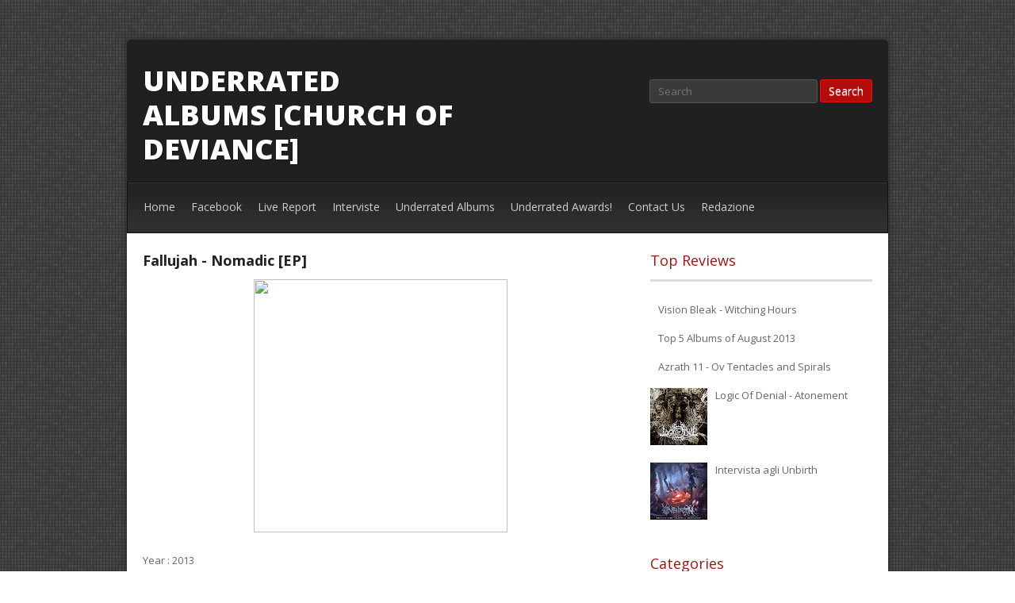

--- FILE ---
content_type: text/html; charset=UTF-8
request_url: https://churchofdeviance.blogspot.com/2013/04/fallujah-nomadic-ep.html
body_size: 22297
content:
<!DOCTYPE html>
<html dir='ltr' xmlns='http://www.w3.org/1999/xhtml' xmlns:b='http://www.google.com/2005/gml/b' xmlns:data='http://www.google.com/2005/gml/data' xmlns:expr='http://www.google.com/2005/gml/expr'>
<head>
<link href='https://www.blogger.com/static/v1/widgets/2944754296-widget_css_bundle.css' rel='stylesheet' type='text/css'/>
<meta content='text/html; charset=UTF-8' http-equiv='Content-Type'/>
<meta content='blogger' name='generator'/>
<link href='https://churchofdeviance.blogspot.com/favicon.ico' rel='icon' type='image/x-icon'/>
<link href='http://churchofdeviance.blogspot.com/2013/04/fallujah-nomadic-ep.html' rel='canonical'/>
<link rel="alternate" type="application/atom+xml" title="Underrated Albums [Church of Deviance] - Atom" href="https://churchofdeviance.blogspot.com/feeds/posts/default" />
<link rel="alternate" type="application/rss+xml" title="Underrated Albums [Church of Deviance] - RSS" href="https://churchofdeviance.blogspot.com/feeds/posts/default?alt=rss" />
<link rel="service.post" type="application/atom+xml" title="Underrated Albums [Church of Deviance] - Atom" href="https://www.blogger.com/feeds/5847468361155965412/posts/default" />

<link rel="alternate" type="application/atom+xml" title="Underrated Albums [Church of Deviance] - Atom" href="https://churchofdeviance.blogspot.com/feeds/510099023946107725/comments/default" />
<!--Can't find substitution for tag [blog.ieCssRetrofitLinks]-->
<link href='https://fbcdn-sphotos-h-a.akamaihd.net/hphotos-ak-ash3/150410_520103758032759_2131799528_n.png' rel='image_src'/>
<meta content='http://churchofdeviance.blogspot.com/2013/04/fallujah-nomadic-ep.html' property='og:url'/>
<meta content='Fallujah - Nomadic [EP]' property='og:title'/>
<meta content='Underrated Albums,2012,2013,Black Metal,Brutal Death Metal,Death Metal,Deathcore,Djent,Doom,Metalcore' property='og:description'/>
<meta content='https://lh3.googleusercontent.com/blogger_img_proxy/AEn0k_t1xBy5mRuHRsuMoRQwb5kjwu4liNppcMIg2qPwdIYVrCsmXlwtQBT3u2jpL7i7lMguBrXN8wfbgYGvV4yO_HVj_Tl7qL3O1wY9I7VaaJy63pQ2TLOo54XGmNPM5iJGl7GH4LMibpvjXE8r7_6mGydEcWneydBZ_0qZ-nb1jOBaCQ=w1200-h630-p-k-no-nu' property='og:image'/>
<title>Fallujah - Nomadic [EP] ~ Underrated Albums [Church of Deviance]</title>
<link href="//fonts.googleapis.com/css?family=Open+Sans:400,300,800,700,600" rel="stylesheet" type="text/css">
<!--[if lt IE 9]> <script type='text/javascript'> //<![CDATA[ // html5shiv MIT @rem remysharp.com/html5-enabling-script // iepp v1.6.2 MIT @jon_neal iecss.com/print-protector /*@cc_on(function(a,b){function r(a){var b=-1;while(++b<f)a.createElement(e[b])}if(!(!window.attachEvent||!b.createStyleSheet||!function(){var a=document.createElement("div");a.innerHTML="<elem></elem>";return a.childNodes.length!==1}())){a.iepp=a.iepp||{};var c=a.iepp,d=c.html5elements||"abbr|article|aside|audio|canvas|datalist|details|figcaption|figure|footer|header|hgroup|mark|meter|nav|output|progress|section|summary|time|video",e=d.split("|"),f=e.length,g=new RegExp("(^|\\s)("+d+")","gi"),h=new RegExp("<(/*)("+d+")","gi"),i=/^\s*[\{\}]\s*$/,j=new RegExp("(^|[^\\n]*?\\s)("+d+")([^\\n]*)({[\\n\\w\\W]*?})","gi"),k=b.createDocumentFragment(),l=b.documentElement,m=l.firstChild,n=b.createElement("body"),o=b.createElement("style"),p=/print|all/,q;c.getCSS=function(a,b){if(a+""===undefined)return"";var d=-1,e=a.length,f,g=[];while(++d<e){f=a[d];if(f.disabled)continue;b=f.media||b,p.test(b)&&g.push(c.getCSS(f.imports,b),f.cssText),b="all"}return g.join("")},c.parseCSS=function(a){var b=[],c;while((c=j.exec(a))!=null)b.push(((i.exec(c[1])?"\n":c[1])+c[2]+c[3]).replace(g,"$1.iepp_$2")+c[4]);return b.join("\n")},c.writeHTML=function(){var a=-1;q=q||b.body;while(++a<f){var c=b.getElementsByTagName(e[a]),d=c.length,g=-1;while(++g<d)c[g].className.indexOf("iepp_")<0&&(c[g].className+=" iepp_"+e[a])}k.appendChild(q),l.appendChild(n),n.className=q.className,n.id=q.id,n.innerHTML=q.innerHTML.replace(h,"<$1font")},c._beforePrint=function(){o.styleSheet.cssText=c.parseCSS(c.getCSS(b.styleSheets,"all")),c.writeHTML()},c.restoreHTML=function(){n.innerHTML="",l.removeChild(n),l.appendChild(q)},c._afterPrint=function(){c.restoreHTML(),o.styleSheet.cssText=""},r(b),r(k);if(c.disablePP)return;m.insertBefore(o,m.firstChild),o.media="print",o.className="iepp-printshim",a.attachEvent("onbeforeprint",c._beforePrint),a.attachEvent("onafterprint",c._afterPrint)}})(this,document)@*/ //]]> </script> <![endif]-->
<style id='page-skin-1' type='text/css'><!--
/*
-----------------------------------------------
Template Name  : Monaco
Author         : NewBloggerThemes.com
Author URL     : http://newbloggerthemes.com/
Theme URL      : http://newbloggerthemes.com/monaco-blogger-template/
Created Date   : Monday, October 8, 2012
License        : This template is free for both personal and commercial use, But to satisfy the 'attribution' clause of the license, you are required to keep the footer links intact which provides due credit to its authors.For more information about this license, please use this link :http://creativecommons.org/licenses/by/3.0/
----------------------------------------------- */
body#layout ul{list-style-type:none;list-style:none}
body#layout ul li{list-style-type:none;list-style:none}
body#layout #content {width:600px;}
body#layout #nbtfeature {display:none;}
body#layout #slider {display:none;}
/* Variable definitions
====================
*/
/* Use this with templates/template-twocol.html */
html, body, div, span, applet, object, iframe,
h1, h2, h3, h4, h5, h6, p, blockquote, pre,
a, abbr, acronym, address, big, cite, code,
del, dfn, em, font, ins, kbd, q, s, samp,
small, strike, strong, sub, sup, tt, var,
dl, dt, dd, ol, ul, li,
fieldset, form, label, legend,
table, caption, tbody, tfoot, thead, tr, th, td {
border: 0;
font-family: inherit;
font-size: 100%;
font-style: inherit;
font-weight: inherit;
margin: 0;
outline: 0;
padding: 0;
vertical-align: baseline;
}
html {
font-size: 62.5%; /* Corrects text resizing oddly in IE6/7 when body font-size is set using em units http://clagnut.com/blog/348/#c790 */
overflow-y: scroll; /* Keeps page centred in all browsers regardless of content height */
-webkit-text-size-adjust: 100%; /* Prevents iOS text size adjust after orientation change, without disabling user zoom */
-ms-text-size-adjust: 100%; /* www.456bereastreet.com/archive/201012/controlling_text_size_in_safari_for_ios_without_disabling_user_zoom/ */
}
body {
background: #fff;
}
article,
aside,
details,
figcaption,
figure,
footer,
header,
hgroup,
nav,
section {
display: block;
}
ol, ul {
list-style: none;
}
table { /* tables still need 'cellspacing="0"' in the markup */
border-collapse: separate;
border-spacing: 0;
}
caption, th, td {
font-weight: normal;
text-align: left;
}
blockquote:before, blockquote:after,
q:before, q:after {
content: "";
}
blockquote, q {
quotes: "" "";
}
a:focus {
outline: thin dotted;
}
a:hover,
a:active { /* Improves readability when focused and also mouse hovered in all browsers people.opera.com/patrickl/experiments/keyboard/test */
outline: 0;
}
a img {
border: 0;
}
/* =Global
----------------------------------------------- */
body,
button,
input,
select,
textarea {
color: #666666;
font-family: Open sans,sans-serif;
font-size: 13px;
font-size: 1.3rem;
line-height: 1.6;
}
body{
background:url(https://blogger.googleusercontent.com/img/b/R29vZ2xl/AVvXsEiiUV6UEjxH6Oz0bFzD0sMVYk1Z5sHx6vzUQxbkDtOJjOc_IqEL8Fz0RoB8LTHKTSudMh5WA4KYih1zKnL5LQPsxGL2L1R4ZDzoe1vneZewuCmmSXCFW3gzh8ioVl85sfQC4kkJTK4k-X_S/s0/body.png) fixed;
}
/* Headings */
h1,h2,h3,h4,h5,h6 {
clear: both;
}
h1 {
font-size: 25px;
}
h2 {
font-size: 23px;
}
h3 {
font-size: 21px;
}
h4 {
font-size: 19px;
}
h5 {
font-size: 17px;
}
h6 {
font-size: 15px;
}
/* `Spacing
----------------------------------------------------------------------------------------------------*/
ol {
list-style: decimal;
}
ul {
list-style: disc;
}
li {
margin-left: 30px;
}
p,
dl,
hr,
h1,
h2,
h3,
h4,
h5,
h6,
ol,
ul,
pre,
table,
address,
fieldset {
margin-bottom: 10px;
}
dt {
font-weight: bold;
}
dd {
margin: 0 1.5em 1.5em;
}
b, strong {
font-weight: bold;
}
dfn, cite, em, i {
font-style: italic;
}
blockquote {
margin: 0 1.5em;
}
address {
margin: 0 0 1.5em;
}
pre {
background: #eee;
font-family: "Courier 10 Pitch", Courier, monospace;
font-size: 15px;
font-size: 1.5rem;
line-height: 1.6;
margin-bottom: 1.6em;
padding: 1.6em;
overflow: auto;
max-width: 100%;
}
code, kbd, tt, var {
font: 15px Monaco, Consolas, "Andale Mono", "DejaVu Sans Mono", monospace;
}
abbr, acronym {
border-bottom: 1px dotted #666;
cursor: help;
}
mark, ins {
background: #fff9c0;
text-decoration: none;
}
sup,
sub {
font-size: 75%;
height: 0;
line-height: 0;
position: relative;
vertical-align: baseline;
}
sup {
bottom: 1ex;
}
sub {
top: .5ex;
}
small {
font-size: 75%;
}
big {
font-size: 125%;
}
figure {
margin: 0;
}
table {
margin: 0 0 1.5em;
width: 100%;
}
th {
font-weight: bold;
}
button,
input,
select,
textarea {
font-size: 100%; /* Corrects font size not being inherited in all browsers */
margin: 0; /* Addresses margins set differently in IE6/7, F3/4, S5, Chrome */
vertical-align: baseline; /* Improves appearance and consistency in all browsers */
*vertical-align: middle; /* Improves appearance and consistency in all browsers */
}
button,
input {
line-height: normal; /* Addresses FF3/4 setting line-height using !important in the UA stylesheet */
*overflow: visible;  /* Corrects inner spacing displayed oddly in IE6/7 */
}
button,
html input[type="button"],
input[type="reset"],
input[type="submit"] {
border: 1px solid #ccc;
border-color: #ccc #ccc #bbb #ccc;
border-radius: 3px;
background: #fafafa; /* Old browsers */
background: -moz-linear-gradient(top,  #fafafa 60%, #e6e6e6 100%); /* FF3.6+ */
background: -webkit-gradient(linear, left top, left bottom, color-stop(60%,#fafafa), color-stop(100%,#e6e6e6)); /* Chrome,Safari4+ */
background: -webkit-linear-gradient(top,  #fafafa 60%,#e6e6e6 100%); /* Chrome10+,Safari5.1+ */
background: -o-linear-gradient(top,  #fafafa 60%,#e6e6e6 100%); /* Opera 11.10+ */
background: -ms-linear-gradient(top,  #fafafa 60%,#e6e6e6 100%); /* IE10+ */
background: linear-gradient(top,  #fafafa 60%,#e6e6e6 100%); /* W3C */
filter: progid:DXImageTransform.Microsoft.gradient( startColorstr='#fafafa', endColorstr='#e6e6e6',GradientType=0 ); /* IE6-9 */
box-shadow: inset 0 2px 1px #fff;
color: rgba(0,0,0,.8);
cursor: pointer; /* Improves usability and consistency of cursor style between image-type 'input' and others */
-webkit-appearance: button; /* Corrects inability to style clickable 'input' types in iOS */
font-size: 12px;
font-size: 1.4rem;
padding: 1.12em 1.5em .88em;
text-shadow: 0 1px 0 rgba(255,255,255,.5);
}
button:hover,
html input[type="button"]:hover,
input[type="reset"]:hover,
input[type="submit"]:hover {
background: #f5f5f5; /* Old browsers */
background: -moz-linear-gradient(top,  #f5f5f5 60%, #dcdcdc 100%); /* FF3.6+ */
background: -webkit-gradient(linear, left top, left bottom, color-stop(60%,#f5f5f5), color-stop(100%,#dcdcdc)); /* Chrome,Safari4+ */
background: -webkit-linear-gradient(top,  #f5f5f5 60%,#dcdcdc 100%); /* Chrome10+,Safari5.1+ */
background: -o-linear-gradient(top,  #f5f5f5 60%,#dcdcdc 100%); /* Opera 11.10+ */
background: -ms-linear-gradient(top,  #f5f5f5 60%,#dcdcdc 100%); /* IE10+ */
background: linear-gradient(top,  #f5f5f5 60%,#dcdcdc 100%); /* W3C */
filter: progid:DXImageTransform.Microsoft.gradient( startColorstr='#f5f5f5', endColorstr='#dcdcdc',GradientType=0 ); /* IE6-9 */
border-color: #bbb #bbb #aaa #bbb;
}
button:focus,
html input[type="button"]:focus,
input[type="reset"]:focus,
input[type="submit"]:focus,
button:active,
html input[type="button"]:active,
input[type="reset"]:active,
input[type="submit"]:active {
border-color: #aaa #bbb #bbb #bbb;
box-shadow: inset 0 2px 3px rgba(0,0,0,.15);
box-shadow: inset 0 2px 2px rgba(0,0,0,.15);
}
input[type="checkbox"],
input[type="radio"] {
box-sizing: border-box; /* Addresses box sizing set to content-box in IE8/9 */
padding: 0; /* Addresses excess padding in IE8/9 */
}
input[type="search"] {
-webkit-appearance: textfield; /* Addresses appearance set to searchfield in S5, Chrome */
-moz-box-sizing: content-box;
-webkit-box-sizing: content-box; /* Addresses box sizing set to border-box in S5, Chrome (include -moz to future-proof) */
box-sizing: content-box;
}
input[type="search"]::-webkit-search-decoration { /* Corrects inner padding displayed oddly in S5, Chrome on OSX */
-webkit-appearance: none;
}
button::-moz-focus-inner,
input::-moz-focus-inner { /* Corrects inner padding and border displayed oddly in FF3/4 www.sitepen.com/blog/2008/05/14/the-devils-in-the-details-fixing-dojos-toolbar-buttons/ */
border: 0;
padding: 0;
}
input[type=text],
input[type=email],
textarea {
color: #666;
border: 1px solid #ccc;
border-radius: 3px;
}
input[type=text]:focus,
input[type=email]:focus,
textarea:focus {
color: #111;
}
input[type=text],
input[type=email] {
padding: 3px;
}
textarea {
overflow: auto; /* Removes default vertical scrollbar in IE6/7/8/9 */
padding-left: 3px;
vertical-align: top; /* Improves readability and alignment in all browsers */
width: 98%;
}
/* Links */
a {
color: #B61F10;
text-decoration: none;
}
a:visited {
color: #B61F10;
}
a:hover,
a:focus,
a:active {
color: #E51F0D;
}
/* =Containers
--------------------------------------------------------------------------------*/
.container_6
{
margin-left: auto;
margin-right: auto;
width: 960px;
}
/* =Grid >> Global
--------------------------------------------------------------------------------*/
.grid_1,
.grid_2,
.grid_3,
.grid_4,
.grid_5,
.grid_6 {
display: inline;
float: left;
margin-left: 20px;
margin-right: 20px;
}
.push_1, .pull_1,
.push_2, .pull_2,
.push_3, .pull_3,
.push_4, .pull_4,
.push_5, .pull_5 {
position: relative;
}
/* =Grid >> Children (Alpha ~ First, Omega ~ Last)
--------------------------------------------------------------------------------*/
.alpha {margin-left: 0;}
.omega {margin-right: 0;}
/* =Grid >> 6 Columns
--------------------------------------------------------------------------------*/
.container_6 .grid_1 {width: 120px;}
.container_6 .grid_2 {width: 280px;}
.container_6 .grid_3 {width: 440px;}
.container_6 .grid_4 {width: 600px;}
.container_6 .grid_5 {width: 760px;}
.container_6 .grid_6 {width: 920px;}
/* =Prefix Extra Space >> 6 Columns
--------------------------------------------------------------------------------*/
.container_6 .prefix_1 {padding-left: 160px;}
.container_6 .prefix_2 {padding-left: 320px;}
.container_6 .prefix_3 {padding-left: 480px;}
.container_6 .prefix_4 {padding-left: 640px;}
.container_6 .prefix_5 {padding-left: 800px;}
/* =Suffix Extra Space >> 6 Columns
--------------------------------------------------------------------------------*/
.container_6 .suffix_1 {padding-right: 160px;}
.container_6 .suffix_2 {padding-right: 320px;}
.container_6 .suffix_3 {padding-right: 480px;}
.container_6 .suffix_4 {padding-right: 640px;}
.container_6 .suffix_5 {padding-right: 800px;}
/* `Push Space >> 6 Columns
--------------------------------------------------------------------------------*/
.container_6 .push_1 {left: 160px;}
.container_6 .push_2 {left: 320px;}
.container_6 .push_3 {left: 480px;}
.container_6 .push_4 {left: 640px;}
.container_6 .push_5 {left: 800px;}
/* `Pull Space >> 6 Columns
--------------------------------------------------------------------------------*/
.container_6 .pull_1 {left: -160px;}
.container_6 .pull_2 {left: -320px;}
.container_6 .pull_3 {left: -480px;}
.container_6 .pull_4 {left: -640px;}
.container_6 .pull_5 {left: -800px;}
/* `Clear Floated Elements
----------------------------------------------------------------------------------------------------*/
/* http://sonspring.com/journal/clearing-floats */
.clear {
clear: both;
display: block;
overflow: hidden;
visibility: hidden;
width: 0;
height: 0;
}
/* http://www.yuiblog.com/blog/2010/09/27/clearfix-reloaded-overflowhidden-demystified */
.clearfix:before,
.clearfix:after {
content: "\0020";
display: block;
overflow: hidden;
visibility: hidden;
width: 0;
height: 0;
}
.clearfix:after {
clear: both;
}
/*
The following zoom:1 rule is specifically for IE6 + IE7.
Move to separate stylesheet if invalid CSS is a problem.
*/
.clearfix {
zoom: 1;
}
/* Header */
#masthead{
background:#202020;
-webkit-border-radius: 5px 5px 0px 0px;
border-radius: 5px 5px 0px 0px;
}
.top{
padding:30px 0px 10px 0px;
}
.logo{
float:left;
width:400px;
text-transform:uppercase;
margin-left:20px;
}
h1.site-title{
font-weight: 900;
color:#444;
font-size: 36px;
line-height:120%;
margin:0px 0px;
text-shadow:1px 1px 0px #111;
}
h1.site-title a, h1.site-title a:visited{
color:#fff;
}
h2.site-description{
color:#ccc;
font-size:15px;
}
.reach{
float:right;
margin-top:20px;
color:#222;
text-shadow:1px 1px 0px #fff;
}
.reach span{
font-weight:900;
text-transform:uppercase;
}
/* TOP-MENU */
#botmenu{
margin:0px 0px 0px 0px;
font-size: 14px;
overflow:hidden;
background:#303030 url(https://blogger.googleusercontent.com/img/b/R29vZ2xl/AVvXsEiElcHOuzMceX7Te09PDhfsbtLuCH0fTu7pCOxy_g9tkub-qLwuXaWotvs2ThxQTH31B58zK8ULMojCjZdBXa3Dxp8WOoXGz1oPp3QX6NPq7a8ZrB9CYIHoE_GTNMaOeJNY3v8CGt77Za2i/s0/menu.png) repeat-x;
border:1px solid #111;
}
#submenu {
margin: 0px 0px;
padding:0px 0px;
height:60px;
}
#submenu ul {
width: auto;
float:left;
list-style: none;
margin: 0;
padding: 0 10px;
}
#submenu li {
float: left;
list-style: none;
margin: 0;
padding: 0;
color: #222;
font-weight:400;
}
#submenu li a {
color: #ccc;
display: block;
margin: 0;
padding: 20px 10px 21px 10px;
text-decoration: none;
position: relative;
}
#submenu li a:hover, #submenu li a:active, #submenu .current_page_item a  {
color: #fff;
background:#3f3f3f url(https://blogger.googleusercontent.com/img/b/R29vZ2xl/AVvXsEgBxhmmIlW_d_JsP2nD7nAs-fZazGIe8SRPJ9f6VvPa9Oeqo4QTHGfT98t12JG1ZpLc99v14AjnH3zhioyMKizOzLMCqCkhcTlhcoCfI2WmI5daOoFiGQ_dGY-p3YHThfm-YszfmfZeIHCd/s0/menua.png) repeat-x;
}
#submenu li a.sf-with-ul {
padding-right: 10px;
}
#submenu li ul li a, #submenu li ul li a:link, #submenu li ul li a:visited,
#submenu li ul li ul li a, #submenu li ul li ul li a:link, #submenu li ul li ul li a:visited,
#submenu li ul li ul li ul li a, #submenu li ul li ul li ul li a:link, #submenu li ul li ul li ul li a:visited {
color: #aaa;
width: 148px;
margin: 0;
padding: 10px 10px;
border-top:1px solid #3a3a3a;
position: relative;
font-weight:400;
}
#submenu ul li ul li:first-child a,#submenu ul li ul li ul li:first-child a,#submenu ul li ul li ul li ul li:first-child a  {
border-top:none;
}
#submenu li li a:hover, #submenu li li a:active {
color: #eee;
background:#272727;
}
#submenu li ul {
z-index: 9999;
position: absolute;
left: -999em;
height: auto;
width: 170px;
margin: 0px 0px 0px 0px;
padding: 5px 5px;
background:#2d2d2d;
border:1px solid #111;
}
#submenu li ul a {
width: 150px;
}
#submenu li ul a:hover, #submenu li ul a:active {
}
#submenu li ul ul {
margin: -48px 0 0 181px;
}
#submenu li:hover ul ul, #submenu li:hover ul ul ul, #submenu li.sfHover ul ul, #submenu li.sfHover ul ul ul {
left: -999em;
}
#submenu li:hover ul, #submenu li li:hover ul, #submenu li li li:hover ul, #submenu li.sfHover ul, #submenu li li.sfHover ul, #submenu li li li.sfHover ul {
left: auto;
}
#submenu li:hover, #submenu li.sfHover {
position: static;
}
/* Slider */
#slider{
width:960px;
height:400px;
overflow:hidden;
}
/* Intro */
.intro{
background:#2c2c2c;
}
.intro-text{
width:860px;
margin:0px auto;
padding:20px 0px;
color:#eee;
font-size:28px;
font-weight:300;
text-align:center;
text-shadow: 1px 1px 0px #000;
}
/* Layout */
#page{
margin:50px auto;
-webkit-box-shadow:  0px 0px 5px 2px #333;
box-shadow:  0px 0px 5px 2px #333;
}
#main{
background: #fff;
}
#primary, #secondary{
margin-top:20px ;
margin-bottom:20px;
}
#primary{
width:640px;
float:left;
word-wrap:break-word;
overflow:hidden;
}
#secondary{
float:right;
word-wrap:break-word;
overflow:hidden;
}
h1.page-title{
margin:0px 20px 20px 20px;
font-size:18px;
color:#A5130F;
}
/* Articles */
a.box-image{
display:block;
margin-bottom: 20px;
}
.box-image img{
display:block;
}
.entry-header{
}
h2.entry-title{
font-size:18px;
margin:0px 0px 5px 0px ;
font-weight:700;
color:#222;
}
h2.entry-title a:link, h2.entry-title a:visited{
color:#222;
}
.entry-meta{
font-size:10px;
text-transform:uppercase;
}
/* =Content
----------------------------------------------- */
.sticky {
}
.hentry {
margin: 0 0 20px;
}
.entry-meta {
clear: both;
}
.byline {
}
.single .byline,
.group-blog .byline {
display: inline;
}
.entry-content,
.entry-summary {
margin: 10px 0 0;
}
.page-links {
clear: both;
margin: 0 0 1.5em;
}
/* Make sure embeds and iframes fit their containers */
embed,
iframe,
object {
max-width: 100%;
}
/* Searchform
------------------------------------------------*/
.reach{
margin-right:20px;
}
input#s{
padding:5px 10px;
width:190px;
background:#3a3a3a;
border:1px solid #555;
color:#eee;
}
input#searchsubmit{
padding:4px 10px;
background: #b30c09;
border:1px solid #E5110D;
box-shadow:none;
color:#fff;
}
/* Sidebar
------------------------------------------------*/
.sidebar {
color: #666666;
}
.sidebar a {
text-decoration: none;
color: #666666;
}
.sidebar a:hover {
text-decoration: none;
color: #000000;
}
.sidebar .widget {
margin: 0 0 25px 0;
padding: 0;
}
.sidebar .widget h2 {
font-size: 18px;
margin: 0 0 20px 0;
padding-bottom: 10px;
border-bottom: 3px solid #dddddd;
color: #A5130F;
}
.sidebar .widget-content {
margin: 0;
padding: 0;
line-height: 18px;
}
.sidebar ul {
list-style-type: none;
list-style: none;
margin: 0;
padding: 0;
}
.sidebar ul li {
padding: 5px;
margin: 0;
border-bottom: 1px solid #ffffff;
}
/* Footer widgets */
#bottom{
margin:0px;
padding:0px;
background:#2c2c2c;
border-top:5px solid #ddd;
border-bottom:5px solid #161616;
}
#bottom ul{
margin:0px;
padding:0px;
}
.botwid{
padding:30px 0px;
color:#d8d8d8;
list-style:none;
}
.botwid .widget h2{
font-size: 18px;
margin-bottom: 20px;
color:#fff;
font-weight:400;
}
.botwid ul {
list-style-type: none;
margin:  0px;
padding: 0px 0px 0px 0px ;
}
.botwid li{
list-style-type: none;
margin: 0 ;
padding: 0px 0px;
border-bottom:1px solid #3a3a3a;
}
.botwid ul ul  {
list-style-type: none;
margin: 0;
padding: 0px 0px 0px 0px;
background-repeat:no-repeat;
}
.botwid ul ul ul{
list-style-type: none;
margin: 0;
padding: 0;
border:0;
}
.botwid ul ul ul ul{
list-style-type: none;
margin: 0;
padding: 0;
border:0;
}
.botwid ul li {
height:100%;
line-height:18px;
clear: left;
list-style-type: none;
}
.botwid .widget ul li {
padding: 5px 0px !important;
}
.botwid ul li a:link, .botwid ul li a:visited  {
color: #aaa;
text-decoration: none;
padding: 7px 0px 7px 0px;
}
.botwid ul li a:hover{
color: #fff;
}
.botwid p{
padding: 7px 0px;
margin:0;
line-height:150%;
}
/* Footer */
.site-footer{
background: #212121;
padding:20px 0px;
-webkit-border-radius: 0px 0px 5px 5px;
border-radius: 0px 0px 5px 5px;
}
.site-info{
text-align:center;
color:#ddd;
}
.site-info a{
color:#ddd;
}
/* Browser Resets */
.flex-container a:active,
.flexslider a:active,
.flex-container a:focus,
.flexslider a:focus  {outline: none;}
.slides,
.flex-control-nav,
.flex-direction-nav {margin: 0; padding: 0; list-style: none;}
/* FlexSlider Necessary Styles
*********************************/
.flexslider {margin: 0; padding: 0; height:400px;}
.flexslider .slides > li  { margin:0px; display: none; -webkit-backface-visibility: hidden;} /* Hide the slides before the JS is loaded. Avoids image jumping */
.flexslider .slides img {max-width: 100%; display: block;}
.flex-pauseplay span {text-transform: capitalize;}
/* Clearfix for the .slides element */
.slides:after {content: "."; display: block; clear: both; visibility: hidden; line-height: 0; height: 0;}
html[xmlns] .slides {display: block;}
* html .slides {height: 1%;}
/* No JavaScript Fallback */
/* If you are not using another script, such as Modernizr, make sure you
* include js that eliminates this class on page load */
.no-js .slides > li:first-child {display: block;}
/* FlexSlider Default Theme
*********************************/
.flexslider {position: relative;  zoom: 1;}
.flexslider .slides {zoom: 1;}
.flexslider .slides > li {position: relative;}
/* Suggested container for "Slide" animation setups. Can replace this with your own, if you wish */
.flex-container {zoom: 1; position: relative;}
/* Caption style */
/* IE rgba() hack */
.flex-caption {background:url(https://blogger.googleusercontent.com/img/b/R29vZ2xl/AVvXsEh3r5P4ri2SBVNx5fGU4jzZngualx5E9teXQL1MQpmilNtm151sNhmhaoITPEJfe9M3wSZfN_6z9U-HZOzOgKPdEpIH4Tbnkaqo0f-0rFOID5hxI9XrBRrN_xFpag8oXbLkh4FTHwH_48Cp/s0/caption.png); zoom: 1; font-size:14px; line-height:150%;}
.flex-caption h3{ margin-top:50px; color:#fff; text-transform:uppercase; font-weight:800; font-size:24px;}
.flex-caption { height:340px; width:330px; padding: 30px 30px 30px 70px; margin: 0; position: absolute; right: 0; top: 0; font-size: 13px; color:#e8e5e5; }
/* Direction Nav */
.flex-direction-nav { height: 0; }
.flex-direction-nav li a {width: 35px; height: 30px; margin: 0px 0 0; display: block; background: url(images/direction.png) no-repeat; position: absolute; bottom: 0; cursor: pointer; text-indent: -999em;}
.flex-direction-nav li .next {background-position: -35px 0; right: 265px;}
.flex-direction-nav li .prev {right: 300px;}
.flex-direction-nav li .disabled {opacity: .3; filter:alpha(opacity=30); cursor: default;}
/* Control Nav */
.flex-control-nav {width: 330px; position: absolute; bottom: 20px; right:30px;  }
.flex-control-nav li {margin: 0 0 0 5px; display: inline-block; zoom: 1; *display: inline;}
.flex-control-nav li:first-child {margin: 0;}
.flex-control-nav li a {width: 16px; height: 16px; display: block; background:url(https://blogger.googleusercontent.com/img/b/R29vZ2xl/AVvXsEh8qFyX2wHe1A1btmBUpbqXeN-JTpwicwbzGIQ_RfYIyjg8udw67ibqJakxbP7u1Rh4cmbHoZ2WGT4eVQOR8wGXPnuloloAwifanFEOSQUWQgaEu6gvl6quV58SlVlkYwcdSGJ_6Prh3mD5/s0/dot.png); cursor: pointer;  text-indent: -999em;}
.flex-control-nav li a:hover {background-position: 0 -16px;}
.flex-control-nav li a.active {background-position: 0 -32px; cursor: default;}
h2.date-header {
margin: 1.5em 0 .5em;
display: none;
}
.main .widget {
margin: 0 0 5px;
padding: 0 0 2px;
}
.main .Blog {
border-bottom-width: 0;
}
#header .description {
color:#ffffff;
font-size:14px;
text-shadow:0px 1px 0px #000000;
}
/* Comments----------------------------------------------- */
#comments {
padding:10px;
}
#comment-name-url {
width: 365px;
float: left;
}
#comment-date {
width: 365px;
float: left;
margin-top: 5px;
font-size: 10px;
}
#comment-header {
float: left;
padding: 5px 0 40px 10px;
margin: 5px 0 15px 0;
position: relative;
background-color: #ffffff;
border: 1px dashed #eeeeee;
}
.avatar-image-container {
background: url(http: https://blogger.googleusercontent.com/img/b/R29vZ2xl/AVvXsEiLUQ03w1mvjnxxS2aqyGTvfE-5vfMCHUP0Q9-V1o1smPLZQ4EYujBELkqEJk9mg0cWc7MkhV8q1Oe2VSJnWA6632aPmQSTsIXkNdJO27sgJTzrEtwe358KTGyItuQssCZ2FxsEPldTfqzY/s1600/comment-avatar.jpg);
width: 32px;
height: 32px;
float: right;
margin: 5px 10px 5px 5px;
border: 1px solid #dddddd;
}
.avatar-image-container img {
width: 32px;
height: 32px;
}
a.comments-autor-name {
color: #000000;
font: normal bold 14px Arial, Tahoma, Verdana;
}
a.says {
color: #000000;
font: normal 14px Arial, Tahoma, Verdana;
}
.says a:hover {
text-decoration: none;
}
.deleted-comment {
font-style: italic;
color: gray;
}
#blog-pager-newer-link {
float: left;
}
#blog-pager-older-link {
float: right;
}
#blog-pager {
text-align: center;
}
.feed-links {
clear: both;
}
/* Profile ----------------------------------------------- */
.profile-img {
float: left;
margin-top: 0;
margin-right: 5px;
margin-bottom: 5px;
margin-left: 0;
padding: 4px;
border: 1px solid #eeeeee;
}
.profile-data {
margin: 0;
text-transform: uppercase;
letter-spacing: .1em;
color: #000000;
font-weight: bold;
line-height: 1.6em;
}
.profile-datablock {
margin: .5em 0 .5em;
}
.profile-textblock {
margin: 0.5em 0;
line-height: 1.6em;
}
.avatar-image-container {
background: url(https://blogger.googleusercontent.com/img/b/R29vZ2xl/AVvXsEho2qUo3pbFK5SkE_mBw9RaiEXA-114qxZAsfxsiMx4sEzPQm1meZz8fh_zeBX21jOy6t5gSTJDcjexM-jbsqlQy8opmD5Zkaq3T4sp4WTxTIL7cHZLeZQhEQzCeKGLxaIYuIajfNPCyEiq/s0/comment-avatar.jpg);
width: 32px;
height: 32px;
float: right;
margin: 5px 10px 5px 5px;
border: 1px solid #dddddd;
}
.avatar-image-container img {
width: 32px;
height: 32px;
}
.profile-link {
text-transform: uppercase;
letter-spacing: .1em;
}
.comment-form {
max-width: 600px;
}
#navbar-iframe {
height: 0;
visibility: hidden;
display: none;
}
.cover {
float: left;
width: 100%;
}
.PopularPosts .widget-content ul li {
padding:6px 0px;
}
.reaction-buttons table{
border:none;
margin-bottom:5px;
}
.reaction-buttons table, .reaction-buttons td{
border:none;
}

--></style>
<script src='https://ajax.googleapis.com/ajax/libs/jquery/1.8.0/jquery.min.js' type='text/javascript'></script>
<script type='text/javascript'>
//<![CDATA[

/*
 * jQuery FlexSlider v1.8
 * http://www.woothemes.com/flexslider/
 *
 * Copyright 2012 WooThemes
 * Free to use under the MIT license.
 * http://www.opensource.org/licenses/mit-license.php
 *
 * Contributing Author: Tyler Smith
 */
(function(a){a.flexslider=function(c,b){var d=a(c);a.data(c,"flexslider",d);d.init=function(){d.vars=a.extend({},a.flexslider.defaults,b);a.data(c,"flexsliderInit",true);d.container=a(".slides",d).first();d.slides=a(".slides:first > li",d);d.count=d.slides.length;d.animating=false;d.currentSlide=d.vars.slideToStart;d.animatingTo=d.currentSlide;d.atEnd=(d.currentSlide==0)?true:false;d.eventType=("ontouchstart" in document.documentElement)?"touchstart":"click";d.cloneCount=0;d.cloneOffset=0;d.manualPause=false;d.vertical=(d.vars.slideDirection=="vertical");d.prop=(d.vertical)?"top":"marginLeft";d.args={};d.transitions="webkitTransition" in document.body.style;if(d.transitions){d.prop="-webkit-transform"}if(d.vars.controlsContainer!=""){d.controlsContainer=a(d.vars.controlsContainer).eq(a(".slides").index(d.container));d.containerExists=d.controlsContainer.length>0}if(d.vars.manualControls!=""){d.manualControls=a(d.vars.manualControls,((d.containerExists)?d.controlsContainer:d));d.manualExists=d.manualControls.length>0}if(d.vars.randomize){d.slides.sort(function(){return(Math.round(Math.random())-0.5)});d.container.empty().append(d.slides)}if(d.vars.animation.toLowerCase()=="slide"){if(d.transitions){d.setTransition(0)}d.css({overflow:"hidden"});if(d.vars.animationLoop){d.cloneCount=2;d.cloneOffset=1;d.container.append(d.slides.filter(":first").clone().addClass("clone")).prepend(d.slides.filter(":last").clone().addClass("clone"))}d.newSlides=a(".slides:first > li",d);var m=(-1*(d.currentSlide+d.cloneOffset));if(d.vertical){d.newSlides.css({display:"block",width:"100%","float":"left"});d.container.height((d.count+d.cloneCount)*200+"%").css("position","absolute").width("100%");setTimeout(function(){d.css({position:"relative"}).height(d.slides.filter(":first").height());d.args[d.prop]=(d.transitions)?"translate3d(0,"+m*d.height()+"px,0)":m*d.height()+"px";d.container.css(d.args)},100)}else{d.args[d.prop]=(d.transitions)?"translate3d("+m*d.width()+"px,0,0)":m*d.width()+"px";d.container.width((d.count+d.cloneCount)*200+"%").css(d.args);setTimeout(function(){d.newSlides.width(d.width()).css({"float":"left",display:"block"})},100)}}else{d.transitions=false;d.slides.css({width:"100%","float":"left",marginRight:"-100%"}).eq(d.currentSlide).fadeIn(d.vars.animationDuration)}if(d.vars.controlNav){if(d.manualExists){d.controlNav=d.manualControls}else{var e=a('<ol class="flex-control-nav"></ol>');var s=1;for(var t=0;t<d.count;t++){e.append("<li><a>"+s+"</a></li>");s++}if(d.containerExists){a(d.controlsContainer).append(e);d.controlNav=a(".flex-control-nav li a",d.controlsContainer)}else{d.append(e);d.controlNav=a(".flex-control-nav li a",d)}}d.controlNav.eq(d.currentSlide).addClass("active");d.controlNav.bind(d.eventType,function(i){i.preventDefault();if(!a(this).hasClass("active")){(d.controlNav.index(a(this))>d.currentSlide)?d.direction="next":d.direction="prev";d.flexAnimate(d.controlNav.index(a(this)),d.vars.pauseOnAction)}})}if(d.vars.directionNav){var v=a('<ul class="flex-direction-nav"><li><a class="prev" href="#">'+d.vars.prevText+'</a></li><li><a class="next" href="#">'+d.vars.nextText+"</a></li></ul>");if(d.containerExists){a(d.controlsContainer).append(v);d.directionNav=a(".flex-direction-nav li a",d.controlsContainer)}else{d.append(v);d.directionNav=a(".flex-direction-nav li a",d)}if(!d.vars.animationLoop){if(d.currentSlide==0){d.directionNav.filter(".prev").addClass("disabled")}else{if(d.currentSlide==d.count-1){d.directionNav.filter(".next").addClass("disabled")}}}d.directionNav.bind(d.eventType,function(i){i.preventDefault();var j=(a(this).hasClass("next"))?d.getTarget("next"):d.getTarget("prev");if(d.canAdvance(j)){d.flexAnimate(j,d.vars.pauseOnAction)}})}if(d.vars.keyboardNav&&a("ul.slides").length==1){function h(i){if(d.animating){return}else{if(i.keyCode!=39&&i.keyCode!=37){return}else{if(i.keyCode==39){var j=d.getTarget("next")}else{if(i.keyCode==37){var j=d.getTarget("prev")}}if(d.canAdvance(j)){d.flexAnimate(j,d.vars.pauseOnAction)}}}}a(document).bind("keyup",h)}if(d.vars.mousewheel){d.mousewheelEvent=(/Firefox/i.test(navigator.userAgent))?"DOMMouseScroll":"mousewheel";d.bind(d.mousewheelEvent,function(y){y.preventDefault();y=y?y:window.event;var i=y.detail?y.detail*-1:y.originalEvent.wheelDelta/40,j=(i<0)?d.getTarget("next"):d.getTarget("prev");if(d.canAdvance(j)){d.flexAnimate(j,d.vars.pauseOnAction)}})}if(d.vars.slideshow){if(d.vars.pauseOnHover&&d.vars.slideshow){d.hover(function(){d.pause()},function(){if(!d.manualPause){d.resume()}})}d.animatedSlides=setInterval(d.animateSlides,d.vars.slideshowSpeed)}if(d.vars.pausePlay){var q=a('<div class="flex-pauseplay"><span></span></div>');if(d.containerExists){d.controlsContainer.append(q);d.pausePlay=a(".flex-pauseplay span",d.controlsContainer)}else{d.append(q);d.pausePlay=a(".flex-pauseplay span",d)}var n=(d.vars.slideshow)?"pause":"play";d.pausePlay.addClass(n).text((n=="pause")?d.vars.pauseText:d.vars.playText);d.pausePlay.bind(d.eventType,function(i){i.preventDefault();if(a(this).hasClass("pause")){d.pause();d.manualPause=true}else{d.resume();d.manualPause=false}})}if("ontouchstart" in document.documentElement){var w,u,l,r,o,x,p=false;d.each(function(){if("ontouchstart" in document.documentElement){this.addEventListener("touchstart",g,false)}});function g(i){if(d.animating){i.preventDefault()}else{if(i.touches.length==1){d.pause();r=(d.vertical)?d.height():d.width();x=Number(new Date());l=(d.vertical)?(d.currentSlide+d.cloneOffset)*d.height():(d.currentSlide+d.cloneOffset)*d.width();w=(d.vertical)?i.touches[0].pageY:i.touches[0].pageX;u=(d.vertical)?i.touches[0].pageX:i.touches[0].pageY;d.setTransition(0);this.addEventListener("touchmove",k,false);this.addEventListener("touchend",f,false)}}}function k(i){o=(d.vertical)?w-i.touches[0].pageY:w-i.touches[0].pageX;p=(d.vertical)?(Math.abs(o)<Math.abs(i.touches[0].pageX-u)):(Math.abs(o)<Math.abs(i.touches[0].pageY-u));if(!p){i.preventDefault();if(d.vars.animation=="slide"&&d.transitions){if(!d.vars.animationLoop){o=o/((d.currentSlide==0&&o<0||d.currentSlide==d.count-1&&o>0)?(Math.abs(o)/r+2):1)}d.args[d.prop]=(d.vertical)?"translate3d(0,"+(-l-o)+"px,0)":"translate3d("+(-l-o)+"px,0,0)";d.container.css(d.args)}}}function f(j){d.animating=false;if(d.animatingTo==d.currentSlide&&!p&&!(o==null)){var i=(o>0)?d.getTarget("next"):d.getTarget("prev");if(d.canAdvance(i)&&Number(new Date())-x<550&&Math.abs(o)>20||Math.abs(o)>r/2){d.flexAnimate(i,d.vars.pauseOnAction)}else{d.flexAnimate(d.currentSlide,d.vars.pauseOnAction)}}this.removeEventListener("touchmove",k,false);this.removeEventListener("touchend",f,false);w=null;u=null;o=null;l=null}}if(d.vars.animation.toLowerCase()=="slide"){a(window).resize(function(){if(!d.animating&&d.is(":visible")){if(d.vertical){d.height(d.slides.filter(":first").height());d.args[d.prop]=(-1*(d.currentSlide+d.cloneOffset))*d.slides.filter(":first").height()+"px";if(d.transitions){d.setTransition(0);d.args[d.prop]=(d.vertical)?"translate3d(0,"+d.args[d.prop]+",0)":"translate3d("+d.args[d.prop]+",0,0)"}d.container.css(d.args)}else{d.newSlides.width(d.width());d.args[d.prop]=(-1*(d.currentSlide+d.cloneOffset))*d.width()+"px";if(d.transitions){d.setTransition(0);d.args[d.prop]=(d.vertical)?"translate3d(0,"+d.args[d.prop]+",0)":"translate3d("+d.args[d.prop]+",0,0)"}d.container.css(d.args)}}})}d.vars.start(d)};d.flexAnimate=function(g,f){if(!d.animating&&d.is(":visible")){d.animating=true;d.animatingTo=g;d.vars.before(d);if(f){d.pause()}if(d.vars.controlNav){d.controlNav.removeClass("active").eq(g).addClass("active")}d.atEnd=(g==0||g==d.count-1)?true:false;if(!d.vars.animationLoop&&d.vars.directionNav){if(g==0){d.directionNav.removeClass("disabled").filter(".prev").addClass("disabled")}else{if(g==d.count-1){d.directionNav.removeClass("disabled").filter(".next").addClass("disabled")}else{d.directionNav.removeClass("disabled")}}}if(!d.vars.animationLoop&&g==d.count-1){d.pause();d.vars.end(d)}if(d.vars.animation.toLowerCase()=="slide"){var e=(d.vertical)?d.slides.filter(":first").height():d.slides.filter(":first").width();if(d.currentSlide==0&&g==d.count-1&&d.vars.animationLoop&&d.direction!="next"){d.slideString="0px"}else{if(d.currentSlide==d.count-1&&g==0&&d.vars.animationLoop&&d.direction!="prev"){d.slideString=(-1*(d.count+1))*e+"px"}else{d.slideString=(-1*(g+d.cloneOffset))*e+"px"}}d.args[d.prop]=d.slideString;if(d.transitions){d.setTransition(d.vars.animationDuration);d.args[d.prop]=(d.vertical)?"translate3d(0,"+d.slideString+",0)":"translate3d("+d.slideString+",0,0)";d.container.css(d.args).one("webkitTransitionEnd transitionend",function(){d.wrapup(e)})}else{d.container.animate(d.args,d.vars.animationDuration,function(){d.wrapup(e)})}}else{d.slides.eq(d.currentSlide).fadeOut(d.vars.animationDuration);d.slides.eq(g).fadeIn(d.vars.animationDuration,function(){d.wrapup()})}}};d.wrapup=function(e){if(d.vars.animation=="slide"){if(d.currentSlide==0&&d.animatingTo==d.count-1&&d.vars.animationLoop){d.args[d.prop]=(-1*d.count)*e+"px";if(d.transitions){d.setTransition(0);d.args[d.prop]=(d.vertical)?"translate3d(0,"+d.args[d.prop]+",0)":"translate3d("+d.args[d.prop]+",0,0)"}d.container.css(d.args)}else{if(d.currentSlide==d.count-1&&d.animatingTo==0&&d.vars.animationLoop){d.args[d.prop]=-1*e+"px";if(d.transitions){d.setTransition(0);d.args[d.prop]=(d.vertical)?"translate3d(0,"+d.args[d.prop]+",0)":"translate3d("+d.args[d.prop]+",0,0)"}d.container.css(d.args)}}}d.animating=false;d.currentSlide=d.animatingTo;d.vars.after(d)};d.animateSlides=function(){if(!d.animating){d.flexAnimate(d.getTarget("next"))}};d.pause=function(){clearInterval(d.animatedSlides);if(d.vars.pausePlay){d.pausePlay.removeClass("pause").addClass("play").text(d.vars.playText)}};d.resume=function(){d.animatedSlides=setInterval(d.animateSlides,d.vars.slideshowSpeed);if(d.vars.pausePlay){d.pausePlay.removeClass("play").addClass("pause").text(d.vars.pauseText)}};d.canAdvance=function(e){if(!d.vars.animationLoop&&d.atEnd){if(d.currentSlide==0&&e==d.count-1&&d.direction!="next"){return false}else{if(d.currentSlide==d.count-1&&e==0&&d.direction=="next"){return false}else{return true}}}else{return true}};d.getTarget=function(e){d.direction=e;if(e=="next"){return(d.currentSlide==d.count-1)?0:d.currentSlide+1}else{return(d.currentSlide==0)?d.count-1:d.currentSlide-1}};d.setTransition=function(e){d.container.css({"-webkit-transition-duration":(e/1000)+"s"})};d.init()};a.flexslider.defaults={animation:"fade",slideDirection:"horizontal",slideshow:true,slideshowSpeed:7000,animationDuration:600,directionNav:true,controlNav:true,keyboardNav:true,mousewheel:false,prevText:"Previous",nextText:"Next",pausePlay:false,pauseText:"Pause",playText:"Play",randomize:false,slideToStart:0,animationLoop:true,pauseOnAction:true,pauseOnHover:false,controlsContainer:"",manualControls:"",start:function(){},before:function(){},after:function(){},end:function(){}};a.fn.flexslider=function(b){return this.each(function(){if(a(this).find(".slides li").length==1){a(this).find(".slides li").fadeIn(400)}else{if(a(this).data("flexsliderInit")!=true){new a.flexslider(this,b)}}})}})(jQuery);

//]]>
</script>
<script type='text/javascript'>
//<![CDATA[

/*
 * Superfish v1.4.8 - jQuery menu widget
 * Copyright (c) 2008 Joel Birch
 *
 * Dual licensed under the MIT and GPL licenses:
 * 	http://www.opensource.org/licenses/mit-license.php
 * 	http://www.gnu.org/licenses/gpl.html
 *
 * CHANGELOG: http://users.tpg.com.au/j_birch/plugins/superfish/changelog.txt
 */
(function($){$.fn.superfish=function(op){var sf=$.fn.superfish,c=sf.c,$arrow=$(['<span class="',c.arrowClass,'"> &#xbb;</span>'].join("")),over=function(){var $$=$(this),menu=getMenu($$);clearTimeout(menu.sfTimer);$$.showSuperfishUl().siblings().hideSuperfishUl();},out=function(){var $$=$(this),menu=getMenu($$),o=sf.op;clearTimeout(menu.sfTimer);menu.sfTimer=setTimeout(function(){o.retainPath=($.inArray($$[0],o.$path)>-1);$$.hideSuperfishUl();if(o.$path.length&&$$.parents(["li.",o.hoverClass].join("")).length<1){over.call(o.$path);}},o.delay);},getMenu=function($menu){var menu=$menu.parents(["ul.",c.menuClass,":first"].join(""))[0];sf.op=sf.o[menu.serial];return menu;},addArrow=function($a){$a.addClass(c.anchorClass).append($arrow.clone());};return this.each(function(){var s=this.serial=sf.o.length;var o=$.extend({},sf.defaults,op);o.$path=$("li."+o.pathClass,this).slice(0,o.pathLevels).each(function(){$(this).addClass([o.hoverClass,c.bcClass].join(" ")).filter("li:has(ul)").removeClass(o.pathClass);});sf.o[s]=sf.op=o;$("li:has(ul)",this)[($.fn.hoverIntent&&!o.disableHI)?"hoverIntent":"hover"](over,out).each(function(){if(o.autoArrows){addArrow($(">a:first-child",this));}}).not("."+c.bcClass).hideSuperfishUl();var $a=$("a",this);$a.each(function(i){var $li=$a.eq(i).parents("li");$a.eq(i).focus(function(){over.call($li);}).blur(function(){out.call($li);});});o.onInit.call(this);}).each(function(){var menuClasses=[c.menuClass];if(sf.op.dropShadows&&!($.browser.msie&&$.browser.version<7)){menuClasses.push(c.shadowClass);}$(this).addClass(menuClasses.join(" "));});};var sf=$.fn.superfish;sf.o=[];sf.op={};sf.IE7fix=function(){var o=sf.op;if($.browser.msie&&$.browser.version>6&&o.dropShadows&&o.animation.opacity!=undefined){this.toggleClass(sf.c.shadowClass+"-off");}};sf.c={bcClass:"sf-breadcrumb",menuClass:"sf-js-enabled",anchorClass:"sf-with-ul",arrowClass:"sf-sub-indicator",shadowClass:"sf-shadow"};sf.defaults={hoverClass:"sfHover",pathClass:"overideThisToUse",pathLevels:1,delay:800,animation:{opacity:"show"},speed:"normal",autoArrows:true,dropShadows:true,disableHI:false,onInit:function(){},onBeforeShow:function(){},onShow:function(){},onHide:function(){}};$.fn.extend({hideSuperfishUl:function(){var o=sf.op,not=(o.retainPath===true)?o.$path:"";o.retainPath=false;var $ul=$(["li.",o.hoverClass].join(""),this).add(this).not(not).removeClass(o.hoverClass).find(">ul").hide().css("visibility","hidden");o.onHide.call($ul);return this;},showSuperfishUl:function(){var o=sf.op,sh=sf.c.shadowClass+"-off",$ul=this.addClass(o.hoverClass).find(">ul:hidden").css("visibility","visible");sf.IE7fix.call($ul);o.onBeforeShow.call($ul);$ul.animate(o.animation,o.speed,function(){sf.IE7fix.call($ul);o.onShow.call($ul);});return this;}});})(jQuery);

//]]>
</script>
<script type='text/javascript'>
//<![CDATA[

jQuery(document).ready(function() {
	
/* Navigation */
	jQuery('#submenu ul.sfmenu').superfish({ 
		delay:       500,								// 0.1 second delay on mouseout 
		animation:   {opacity:'show',height:'show'},	// fade-in and slide-down animation 
		dropShadows: true								// disable drop shadows 
	});

/* Responsive slides */
	jQuery('.flexslider').flexslider({
		controlNav: true,               //Boolean: Create navigation for paging control of each clide? Note: Leave true for manualControls usage
		directionNav: false 
	});	

 jQuery('#content .grid_2:odd').after('<div class="clear"></div>');

});

//]]>
</script>
<script type='text/javascript'>
//<![CDATA[

function showrecentcomments(json){for(var i=0;i<a_rc;i++){var b_rc=json.feed.entry[i];var c_rc;if(i==json.feed.entry.length)break;for(var k=0;k<b_rc.link.length;k++){if(b_rc.link[k].rel=='alternate'){c_rc=b_rc.link[k].href;break;}}c_rc=c_rc.replace("#","#comment-");var d_rc=c_rc.split("#");d_rc=d_rc[0];var e_rc=d_rc.split("/");e_rc=e_rc[5];e_rc=e_rc.split(".html");e_rc=e_rc[0];var f_rc=e_rc.replace(/-/g," ");f_rc=f_rc.link(d_rc);var g_rc=b_rc.published.$t;var h_rc=g_rc.substring(0,4);var i_rc=g_rc.substring(5,7);var j_rc=g_rc.substring(8,10);var k_rc=new Array();k_rc[1]="Jan";k_rc[2]="Feb";k_rc[3]="Mar";k_rc[4]="Apr";k_rc[5]="May";k_rc[6]="Jun";k_rc[7]="Jul";k_rc[8]="Aug";k_rc[9]="Sep";k_rc[10]="Oct";k_rc[11]="Nov";k_rc[12]="Dec";if("content" in b_rc){var l_rc=b_rc.content.$t;}else if("summary" in b_rc){var l_rc=b_rc.summary.$t;}else var l_rc="";var re=/<\S[^>]*>/g;l_rc=l_rc.replace(re,"");if(m_rc==true)document.write('On '+k_rc[parseInt(i_rc,10)]+' '+j_rc+' ');document.write('<a href="'+c_rc+'">'+b_rc.author[0].name.$t+'</a> commented');if(n_rc==true)document.write(' on '+f_rc);document.write(': ');if(l_rc.length<o_rc){document.write('<i>&#8220;');document.write(l_rc);document.write('&#8221;</i><br/><br/>');}else{document.write('<i>&#8220;');l_rc=l_rc.substring(0,o_rc);var p_rc=l_rc.lastIndexOf(" ");l_rc=l_rc.substring(0,p_rc);document.write(l_rc+'&hellip;&#8221;</i>');document.write('<br/><br/>');}}}

function rp(json){document.write('<ul>');for(var i=0;i<numposts;i++){document.write('<li>');var entry=json.feed.entry[i];var posttitle=entry.title.$t;var posturl;if(i==json.feed.entry.length)break;for(var k=0;k<entry.link.length;k++){if(entry.link[k].rel=='alternate'){posturl=entry.link[k].href;break}}posttitle=posttitle.link(posturl);var readmorelink="(more)";readmorelink=readmorelink.link(posturl);var postdate=entry.published.$t;var cdyear=postdate.substring(0,4);var cdmonth=postdate.substring(5,7);var cdday=postdate.substring(8,10);var monthnames=new Array();monthnames[1]="Jan";monthnames[2]="Feb";monthnames[3]="Mar";monthnames[4]="Apr";monthnames[5]="May";monthnames[6]="Jun";monthnames[7]="Jul";monthnames[8]="Aug";monthnames[9]="Sep";monthnames[10]="Oct";monthnames[11]="Nov";monthnames[12]="Dec";if("content"in entry){var postcontent=entry.content.$t}else if("summary"in entry){var postcontent=entry.summary.$t}else var postcontent="";var re=/<\S[^>]*>/g;postcontent=postcontent.replace(re,"");document.write(posttitle);if(showpostdate==true)document.write(' - '+monthnames[parseInt(cdmonth,10)]+' '+cdday);if(showpostsummary==true){if(postcontent.length<numchars){document.write(postcontent)}else{postcontent=postcontent.substring(0,numchars);var quoteEnd=postcontent.lastIndexOf(" ");postcontent=postcontent.substring(0,quoteEnd);document.write(postcontent+'...'+readmorelink)}}document.write('</li>')}document.write('</ul>')}

//]]>
</script>
<script type='text/javascript'>
summary_noimg = 550;
summary_img = 450;
img_thumb_height = 150;
img_thumb_width = 200; 
</script>
<script type='text/javascript'>
//<![CDATA[

function removeHtmlTag(strx,chop){ 
	if(strx.indexOf("<")!=-1)
	{
		var s = strx.split("<"); 
		for(var i=0;i<s.length;i++){ 
			if(s[i].indexOf(">")!=-1){ 
				s[i] = s[i].substring(s[i].indexOf(">")+1,s[i].length); 
			} 
		} 
		strx =  s.join(""); 
	}
	chop = (chop < strx.length-1) ? chop : strx.length-2; 
	while(strx.charAt(chop-1)!=' ' && strx.indexOf(' ',chop)!=-1) chop++; 
	strx = strx.substring(0,chop-1); 
	return strx+'...'; 
}

function createSummaryAndThumb(pID){
	var div = document.getElementById(pID);
	var imgtag = "";
	var img = div.getElementsByTagName("img");
	var summ = summary_noimg;
	if(img.length>=1) {	
		imgtag = '<span style="float:left; padding:0px 10px 5px 0px;"><img src="'+img[0].src+'" width="'+img_thumb_width+'px" height="'+img_thumb_height+'px"/></span>';
		summ = summary_img;
	}
	
	var summary = imgtag + '<div>' + removeHtmlTag(div.innerHTML,summ) + '</div>';
	div.innerHTML = summary;
}

//]]>
</script>
<link href='https://www.blogger.com/dyn-css/authorization.css?targetBlogID=5847468361155965412&amp;zx=81a847f7-52d8-419b-bdf8-36938295c695' media='none' onload='if(media!=&#39;all&#39;)media=&#39;all&#39;' rel='stylesheet'/><noscript><link href='https://www.blogger.com/dyn-css/authorization.css?targetBlogID=5847468361155965412&amp;zx=81a847f7-52d8-419b-bdf8-36938295c695' rel='stylesheet'/></noscript>
<meta name='google-adsense-platform-account' content='ca-host-pub-1556223355139109'/>
<meta name='google-adsense-platform-domain' content='blogspot.com'/>

</head>
<body class='home blog'>
<div class='hfeed site container_6' id='page'>
<div class='site-header' id='masthead' role='banner'>
<div class='top  clearfix'>
<div class='logo'>
<div class='header section' id='header'><div class='widget Header' data-version='1' id='Header1'>
<div id='header-inner'>
<div class='titlewrapper'>
<h1 class='site-title'>
<a href='https://churchofdeviance.blogspot.com/'>Underrated Albums [Church of Deviance]</a>
</h1>
</div>
<div class='descriptionwrapper'>
<h2 class='site-description'>
</h2>
</div>
</div>
</div></div>
</div>
<div class='reach'>
<form action='https://churchofdeviance.blogspot.com/search/' id='searchform' method='get'>
<input class='field' id='s' name='q' placeholder='Search' type='text'/>
<input class='submit' id='searchsubmit' name='submit' type='submit' value='Search'/>
</form>
</div>
</div>
<div id='botmenu'>
<div class='menu-primary-container' id='submenu'>
<div class='nbttopmenu section' id='nbttopmenu'><div class='widget PageList' data-version='1' id='PageList8'>
<div class='widget-content'>
<ul class='sfmenu' id='web2feel'>
<li><a href='https://churchofdeviance.blogspot.com/'>Home</a></li>
<li><a href='https://www.facebook.com/UnderratedAlbums'>Facebook</a></li>
<li><a href='http://churchofdeviance.blogspot.it/search/label/live'>Live Report</a></li>
<li><a href='http://churchofdeviance.blogspot.it/search/label/interviste'>Interviste</a></li>
<li><a href='http://churchofdeviance.blogspot.it/search/label/Underrated%20Albums'>Underrated Albums</a></li>
<li><a href='http://churchofdeviance.blogspot.it/search/label/the%20best%20of...'>Underrated Awards!</a></li>
<li><a href='https://churchofdeviance.blogspot.com/p/contact.html'>Contact Us</a></li>
<li><a href='https://churchofdeviance.blogspot.com/p/redazione.html'>Redazione</a></li>
</ul>
<div class='clear'></div>
</div>
</div></div>
</div>
</div>
</div><!-- #masthead .site-header -->
<div class='clearfix' id='main'>
<div class='site-content ' id='primary'>
<div class='grid_4' id='content'>
<div class='mainblog section' id='mainblog'><div class='widget Blog' data-version='1' id='Blog1'>
<div class='blog-posts hfeed'>
<!--Can't find substitution for tag [defaultAdStart]-->

          <div class="date-outer">
        

          <div class="date-posts">
        
<div class='post-outer'>
<div class='post hentry'>
<a name='510099023946107725'></a>
<div class='entry-header'>
<h2 class='post-title entry-title'>
<a href='https://churchofdeviance.blogspot.com/2013/04/fallujah-nomadic-ep.html'>Fallujah - Nomadic [EP]</a>
</h2>
</div>
<div class='post-header-line-1'></div>
<div class='post-body entry-summary'>
<div class="separator" style="clear: both; text-align: center;">
<a href="https://fbcdn-sphotos-h-a.akamaihd.net/hphotos-ak-ash3/150410_520103758032759_2131799528_n.png" imageanchor="1" style="margin-left: 1em; margin-right: 1em;"><img border="0" height="319" src="https://fbcdn-sphotos-h-a.akamaihd.net/hphotos-ak-ash3/150410_520103758032759_2131799528_n.png" width="320" /></a></div>
<br />
Year : 2013<br />
Genre : Progressive Deathcore<br />
Record Label : Unique Leader Records<br />
Sounds Like : Vaura, Cynic, Contortionist, Vildhjarta<br />
Reviewed by : Edoardo<br />
Sentence : A dramatic Sleep...<br />
<br />
Beh, sarò curioso di vedere durante il tour US con i Suffocation la faccia dei fan Old School agli echi dei sempre più Djent Fallujah. In luce dopo un primo album decisamente entro i ranghi del Deathcore più tecnico e arzigogolato la band pare voler puntare sempre più sulle mode del momento accostando le loro atmosfere all'ambient puro e duro. Tutto questo vuoto lasciato tra gli schemi di una canzone e l'altra, 3 di cui una praticamente vuoto in se, Silent dal nome stesso si erige come spettro di quello che nessun ascoltatore del genere vorrebbe mai sentire.<br />Troppi Synth, poca energia, pochissima voce, nemmeno uno stralcio di cattiveria, come un cavallo sedato la macchina da guerra oramai diventata ex, un militare in pensione diciamo, dal nome Fallujah stanzia in riva alla desolazione. Il vuoto presto incomberà e si troveranno difronte, sia per una fama da cattivi sia per una etichetta molto poco avversa a certe sonorità, a dover sloggiare e farsi indipendenti se non che la Sumerian Records li preservi dall'anonimato dandogli un ceffone per svegliarli.<br />
Sarò tornato da una giornata un poco dura ma qui gli sbadigli si susseguono all'infinito, vedete un po' voi se riuscite ad apprezzare meglio.<br />
<br />
<br />
<div style="text-align: center;">
Mark : 5.5/10</div>
<div style="text-align: center;">
<br /></div>
<br />
<br />
<div class="separator" style="clear: both; text-align: center;">
<iframe allowfullscreen="allowfullscreen" frameborder="0" height="266" mozallowfullscreen="mozallowfullscreen" src="https://www.youtube.com/embed/0WpQ8MlOoX0?feature=player_embedded" webkitallowfullscreen="webkitallowfullscreen" width="320"></iframe></div>
<br />
<div class='entry-meta'>
</div>
<div style='clear: both;'></div>
<div style='clear: both;'></div>
</div>
</div>
<div style='clear: both;'></div>
<div class='blog-pager' id='blog-pager'>
<span id='blog-pager-newer-link'>
<a class='blog-pager-newer-link' href='https://churchofdeviance.blogspot.com/2013/04/the-nortern-imperium.html' id='Blog1_blog-pager-newer-link' title='Newer Post'>Newer Post</a>
</span>
<span id='blog-pager-older-link'>
<a class='blog-pager-older-link' href='https://churchofdeviance.blogspot.com/2013/04/nergal-e-il-cambio-di-religione-ultime.html' id='Blog1_blog-pager-older-link' title='Older Post'>Older Post</a>
</span>
<a class='home-link' href='https://churchofdeviance.blogspot.com/'>Home</a>
</div>
<div class='clear'></div>
<div class='comments' id='comments'>
<a name='comments'></a>
<h4>
0
commenti:
        
</h4>
<div id='Blog1_comments-block-wrapper'>
<dl class='avatar-comment-indent' id='comments-block'>
</dl>
</div>
<p class='comment-footer'>
<a href='https://www.blogger.com/comment/fullpage/post/5847468361155965412/510099023946107725' onclick=''>Post a Comment</a>
</p>
<div id='backlinks-container'>
<div id='Blog1_backlinks-container'>
</div>
</div>
</div>
</div>

        </div></div>
      
<!--Can't find substitution for tag [adEnd]-->
</div>
<div style='clear: both;'></div>
<div class='post-feeds'>
<div class='feed-links'>
Subscribe to:
<a class='feed-link' href='https://churchofdeviance.blogspot.com/feeds/510099023946107725/comments/default' target='_blank' type='application/atom+xml'>Post Comments (Atom)</a>
</div>
</div>
</div><div class='widget HTML' data-version='1' id='HTML1'>
<script type='text/javascript'>
                var disqus_shortname = 'ydbcn';
                var disqus_blogger_current_url = "http://churchofdeviance.blogspot.com/2013/04/fallujah-nomadic-ep.html";
                if (!disqus_blogger_current_url.length) {
                    disqus_blogger_current_url = "https://churchofdeviance.blogspot.com/2013/04/fallujah-nomadic-ep.html";
                }
                var disqus_blogger_homepage_url = "https://churchofdeviance.blogspot.com/";
                var disqus_blogger_canonical_homepage_url = "http://churchofdeviance.blogspot.com/";
            </script>
<style type='text/css'>
                    #comments {display:none;}
                </style>
<script type='text/javascript'>
                    (function() {
                        var bloggerjs = document.createElement('script');
                        bloggerjs.type = 'text/javascript';
                        bloggerjs.async = true;
                        bloggerjs.src = '//'+disqus_shortname+'.disqus.com/blogger_item.js';
                        (document.getElementsByTagName('head')[0] || document.getElementsByTagName('body')[0]).appendChild(bloggerjs);
                    })();
                </script>
<style type='text/css'>
                    .post-comment-link { visibility: hidden; }
                </style>
<script type='text/javascript'>
                (function() {
                    var bloggerjs = document.createElement('script');
                    bloggerjs.type = 'text/javascript';
                    bloggerjs.async = true;
                    bloggerjs.src = '//'+disqus_shortname+'.disqus.com/blogger_index.js';
                    (document.getElementsByTagName('head')[0] || document.getElementsByTagName('body')[0]).appendChild(bloggerjs);
                })();
                </script>
</div><div class='widget HTML' data-version='1' id='HTML2'><script>
var linkwithin_site_id = 1259097;
</script>
<script src="//www.linkwithin.com/widget.js"></script>
<a href="http://www.linkwithin.com/"><img src="https://lh3.googleusercontent.com/blogger_img_proxy/AEn0k_vKUmnPJthDwaY5mlNl-K0a7pnnA6fcuZOAy3cy32Nue6wmRKG-Ry30xYuCocuFCLugdE15h97h7dFzmboONg373QwWrt5z=s0-d" alt="Related Posts Plugin for WordPress, Blogger..." style="border: 0"></a></div></div>
<div class='clear'></div>
</div><!-- #content -->
</div><!-- #primary .site-content -->
<div class='widget-area grid_2' id='secondary'>
<div class='sidebar section' id='sidebartop'><div class='widget PopularPosts' data-version='1' id='PopularPosts1'>
<h2>Top Reviews</h2>
<div class='widget-content popular-posts'>
<ul>
<li>
<div class='item-thumbnail-only'>
<div class='item-thumbnail'>
<a href='https://churchofdeviance.blogspot.com/2013/10/vision-bleak-witching-hours.html' target='_blank'>
<img alt='' border='0' src='https://lh3.googleusercontent.com/blogger_img_proxy/AEn0k_uve7pPYZwB7ZRdgvM-48IjqQ2EZ0Ynbcvy8S3Cfr3-zXNz3Oe4rWwlwoelcw-G-NfSS8yEr3JpsL34A-tQZRPyGoZrXDRQUwlcEQzT_27WJmVmL_MTk6fU_DMFTQF95X6oGBh2Cg2i5JTTd2qbsBkHvpFFoi6eI3IzuwSPs-UDLlqqlOV5taV9hQk=w72-h72-p-k-no-nu'/>
</a>
</div>
<div class='item-title'><a href='https://churchofdeviance.blogspot.com/2013/10/vision-bleak-witching-hours.html'> Vision Bleak - Witching Hours</a></div>
</div>
<div style='clear: both;'></div>
</li>
<li>
<div class='item-thumbnail-only'>
<div class='item-thumbnail'>
<a href='https://churchofdeviance.blogspot.com/2013/09/top-5-albums-of-august-2013.html' target='_blank'>
<img alt='' border='0' src='https://lh3.googleusercontent.com/blogger_img_proxy/AEn0k_vA73j7P0ftya32b8zuKvdDFZshKFbuuqUbPvHLSlmjVhFtVfGiW_nJihWcilpJ9ULSH7cMZy6x52T_0yRS2EXldRfuq3zj-C3oSNukXcWgUzCvAVxTMSwze5QsOCg1DkrOaiW5YriWNSJfoiVUoHK5-E4hrmifU5v0ZKSJe4Vg=w72-h72-p-k-no-nu'/>
</a>
</div>
<div class='item-title'><a href='https://churchofdeviance.blogspot.com/2013/09/top-5-albums-of-august-2013.html'>Top 5 Albums of August 2013</a></div>
</div>
<div style='clear: both;'></div>
</li>
<li>
<div class='item-thumbnail-only'>
<div class='item-thumbnail'>
<a href='https://churchofdeviance.blogspot.com/2013/04/azrath-11-ov-tentacles-and-spirals.html' target='_blank'>
<img alt='' border='0' src='https://lh3.googleusercontent.com/blogger_img_proxy/AEn0k_uF3xs1QpopwraB0UbfViVB-n0lDyOsPj0GIi-iE3uZQAgs-2IozYPydPtyP_eeFXOvltNRKkyUkNYtfa9FoYghnlS609UQXUQb0RudTmry2gr7O1bYdV8u4a0YtHeFiVwhr7VC9jD05HszZ8Lchud3be6bveBzsTCNMsAAqn024RH3=w72-h72-p-k-no-nu'/>
</a>
</div>
<div class='item-title'><a href='https://churchofdeviance.blogspot.com/2013/04/azrath-11-ov-tentacles-and-spirals.html'>Azrath 11 - Ov Tentacles and Spirals</a></div>
</div>
<div style='clear: both;'></div>
</li>
<li>
<div class='item-thumbnail-only'>
<div class='item-thumbnail'>
<a href='https://churchofdeviance.blogspot.com/2013/04/logic-of-denial-atonement.html' target='_blank'>
<img alt='' border='0' src='https://blogger.googleusercontent.com/img/b/R29vZ2xl/AVvXsEhAPmCIBW9Z4gnq8HHtzCSKQJZ-nhI7TvVmww_TS-kmDsPSP1TGMfks4Y5wPADx_1z3jtrsCtL2ph-67HPeJasJ2kirswp5wIqDE-8X2FrnKGGwbME8zI130_3_YIONi1_h4uLFFEVCfLRf/w72-h72-p-k-no-nu/Logic-of-Denial---Atonement-CC.jpg'/>
</a>
</div>
<div class='item-title'><a href='https://churchofdeviance.blogspot.com/2013/04/logic-of-denial-atonement.html'>Logic Of Denial - Atonement</a></div>
</div>
<div style='clear: both;'></div>
</li>
<li>
<div class='item-thumbnail-only'>
<div class='item-thumbnail'>
<a href='https://churchofdeviance.blogspot.com/2013/03/intervista-agli-unbirth.html' target='_blank'>
<img alt='' border='0' src='https://lh3.googleusercontent.com/blogger_img_proxy/AEn0k_uegRJt-zHhQd_BrvHu4jK4EgM5ZvWYnMKxRUkJ7Wp1UumU6k5_VJr-IyaIW9WYOFvyLYy-JOiPraDSW_IYorAJ-vLC9tlQMzXMGFAEzLJhxQtDB7r5hmVL4pE5SSfh=w72-h72-p-k-no-nu'/>
</a>
</div>
<div class='item-title'><a href='https://churchofdeviance.blogspot.com/2013/03/intervista-agli-unbirth.html'>Intervista agli Unbirth</a></div>
</div>
<div style='clear: both;'></div>
</li>
</ul>
<div class='clear'></div>
</div>
</div><div class='widget Label' data-version='1' id='Label2'>
<h2>Categories</h2>
<div class='widget-content list-label-widget-content'>
<ul>
<li>
<a dir='ltr' href='https://churchofdeviance.blogspot.com/search/label/1996'>1996</a>
</li>
<li>
<a dir='ltr' href='https://churchofdeviance.blogspot.com/search/label/1998'>1998</a>
</li>
<li>
<a dir='ltr' href='https://churchofdeviance.blogspot.com/search/label/1999'>1999</a>
</li>
<li>
<a dir='ltr' href='https://churchofdeviance.blogspot.com/search/label/2000'>2000</a>
</li>
<li>
<a dir='ltr' href='https://churchofdeviance.blogspot.com/search/label/2001'>2001</a>
</li>
<li>
<a dir='ltr' href='https://churchofdeviance.blogspot.com/search/label/2003'>2003</a>
</li>
<li>
<a dir='ltr' href='https://churchofdeviance.blogspot.com/search/label/2005'>2005</a>
</li>
<li>
<a dir='ltr' href='https://churchofdeviance.blogspot.com/search/label/2007'>2007</a>
</li>
<li>
<a dir='ltr' href='https://churchofdeviance.blogspot.com/search/label/2008'>2008</a>
</li>
<li>
<a dir='ltr' href='https://churchofdeviance.blogspot.com/search/label/2009'>2009</a>
</li>
<li>
<a dir='ltr' href='https://churchofdeviance.blogspot.com/search/label/2010'>2010</a>
</li>
<li>
<a dir='ltr' href='https://churchofdeviance.blogspot.com/search/label/2011'>2011</a>
</li>
<li>
<a dir='ltr' href='https://churchofdeviance.blogspot.com/search/label/2012'>2012</a>
</li>
<li>
<a dir='ltr' href='https://churchofdeviance.blogspot.com/search/label/2013'>2013</a>
</li>
<li>
<a dir='ltr' href='https://churchofdeviance.blogspot.com/search/label/Black%20Metal'>Black Metal</a>
</li>
<li>
<a dir='ltr' href='https://churchofdeviance.blogspot.com/search/label/Brutal%20Death%20Metal'>Brutal Death Metal</a>
</li>
<li>
<a dir='ltr' href='https://churchofdeviance.blogspot.com/search/label/Century%20Media%20Records'>Century Media Records</a>
</li>
<li>
<a dir='ltr' href='https://churchofdeviance.blogspot.com/search/label/Death%20Metal'>Death Metal</a>
</li>
<li>
<a dir='ltr' href='https://churchofdeviance.blogspot.com/search/label/Deathcore'>Deathcore</a>
</li>
<li>
<a dir='ltr' href='https://churchofdeviance.blogspot.com/search/label/Djent'>Djent</a>
</li>
<li>
<a dir='ltr' href='https://churchofdeviance.blogspot.com/search/label/Doom'>Doom</a>
</li>
<li>
<a dir='ltr' href='https://churchofdeviance.blogspot.com/search/label/Gothic'>Gothic</a>
</li>
<li>
<a dir='ltr' href='https://churchofdeviance.blogspot.com/search/label/Hardcore'>Hardcore</a>
</li>
<li>
<a dir='ltr' href='https://churchofdeviance.blogspot.com/search/label/Heavy%20Metal'>Heavy Metal</a>
</li>
<li>
<a dir='ltr' href='https://churchofdeviance.blogspot.com/search/label/Melodic%20Death%20Metal'>Melodic Death Metal</a>
</li>
<li>
<a dir='ltr' href='https://churchofdeviance.blogspot.com/search/label/Melodic%20Hardcore'>Melodic Hardcore</a>
</li>
<li>
<a dir='ltr' href='https://churchofdeviance.blogspot.com/search/label/Metal%20Blade%20Records'>Metal Blade Records</a>
</li>
<li>
<a dir='ltr' href='https://churchofdeviance.blogspot.com/search/label/Nuclear%20Blast'>Nuclear Blast</a>
</li>
<li>
<a dir='ltr' href='https://churchofdeviance.blogspot.com/search/label/Post%20Hardcore'>Post Hardcore</a>
</li>
<li>
<a dir='ltr' href='https://churchofdeviance.blogspot.com/search/label/Post%20Metal'>Post Metal</a>
</li>
<li>
<a dir='ltr' href='https://churchofdeviance.blogspot.com/search/label/Progressive%20Death%20Metal'>Progressive Death Metal</a>
</li>
<li>
<a dir='ltr' href='https://churchofdeviance.blogspot.com/search/label/Progressive%20Metal'>Progressive Metal</a>
</li>
<li>
<a dir='ltr' href='https://churchofdeviance.blogspot.com/search/label/Symphonic%20Black%20Metal'>Symphonic Black Metal</a>
</li>
<li>
<a dir='ltr' href='https://churchofdeviance.blogspot.com/search/label/Technical%20Brutal%20Death%20Metal'>Technical Brutal Death Metal</a>
</li>
<li>
<a dir='ltr' href='https://churchofdeviance.blogspot.com/search/label/Technical%20Death%20Metal'>Technical Death Metal</a>
</li>
<li>
<a dir='ltr' href='https://churchofdeviance.blogspot.com/search/label/Thrash%20Metal'>Thrash Metal</a>
</li>
<li>
<a dir='ltr' href='https://churchofdeviance.blogspot.com/search/label/metalcore'>metalcore</a>
</li>
</ul>
<div class='clear'></div>
</div>
</div></div>
</div><!-- #secondary .widget-area -->
</div><!-- #main -->
<div class='container_6' id='bottom'>
<ul>
<li class='botwid grid_2'>
<div class='footersec no-items section' id='footersec1'></div>
</li>
<li class='botwid grid_2'>
<div class='footersec no-items section' id='footersec2'></div>
</li>
<li class='botwid grid_2'>
<div class='footersec no-items section' id='footersec3'></div>
</li>
</ul>
<div class='clear'>
</div>
</div>
<footer class='site-footer' id='colophon' role='contentinfo'>
<div class='site-info'>
<div class='fcred'>
<!-- you do not have permission to remove or change footer credits -->
Copyright &#169; 2012 <a href='https://churchofdeviance.blogspot.com/'>Underrated Albums [Church of Deviance]</a> | Powered by <a href="//www.blogger.com/">Blogger</a>
<br/>Design by <a href='http://www.fabthemes.com' target='_blank'>Fabthemes</a> | Blogger Template by <a href='http://newbloggerthemes.com/' target='_blank' title='Best Blogger Templates'>NewBloggerThemes.com</a>
</div>
</div><!-- .site-info -->
</footer><!-- #colophon .site-footer -->
</div><!-- #page .hfeed .site -->

<script type="text/javascript" src="https://www.blogger.com/static/v1/widgets/2028843038-widgets.js"></script>
<script type='text/javascript'>
window['__wavt'] = 'AOuZoY7IrDRMIBOx7wgskvpPvc5_W8HFwA:1769246117411';_WidgetManager._Init('//www.blogger.com/rearrange?blogID\x3d5847468361155965412','//churchofdeviance.blogspot.com/2013/04/fallujah-nomadic-ep.html','5847468361155965412');
_WidgetManager._SetDataContext([{'name': 'blog', 'data': {'blogId': '5847468361155965412', 'title': 'Underrated Albums [Church of Deviance]', 'url': 'https://churchofdeviance.blogspot.com/2013/04/fallujah-nomadic-ep.html', 'canonicalUrl': 'http://churchofdeviance.blogspot.com/2013/04/fallujah-nomadic-ep.html', 'homepageUrl': 'https://churchofdeviance.blogspot.com/', 'searchUrl': 'https://churchofdeviance.blogspot.com/search', 'canonicalHomepageUrl': 'http://churchofdeviance.blogspot.com/', 'blogspotFaviconUrl': 'https://churchofdeviance.blogspot.com/favicon.ico', 'bloggerUrl': 'https://www.blogger.com', 'hasCustomDomain': false, 'httpsEnabled': true, 'enabledCommentProfileImages': true, 'gPlusViewType': 'FILTERED_POSTMOD', 'adultContent': false, 'analyticsAccountNumber': '', 'encoding': 'UTF-8', 'locale': 'en-GB', 'localeUnderscoreDelimited': 'en_gb', 'languageDirection': 'ltr', 'isPrivate': false, 'isMobile': false, 'isMobileRequest': false, 'mobileClass': '', 'isPrivateBlog': false, 'isDynamicViewsAvailable': true, 'feedLinks': '\x3clink rel\x3d\x22alternate\x22 type\x3d\x22application/atom+xml\x22 title\x3d\x22Underrated Albums [Church of Deviance] - Atom\x22 href\x3d\x22https://churchofdeviance.blogspot.com/feeds/posts/default\x22 /\x3e\n\x3clink rel\x3d\x22alternate\x22 type\x3d\x22application/rss+xml\x22 title\x3d\x22Underrated Albums [Church of Deviance] - RSS\x22 href\x3d\x22https://churchofdeviance.blogspot.com/feeds/posts/default?alt\x3drss\x22 /\x3e\n\x3clink rel\x3d\x22service.post\x22 type\x3d\x22application/atom+xml\x22 title\x3d\x22Underrated Albums [Church of Deviance] - Atom\x22 href\x3d\x22https://www.blogger.com/feeds/5847468361155965412/posts/default\x22 /\x3e\n\n\x3clink rel\x3d\x22alternate\x22 type\x3d\x22application/atom+xml\x22 title\x3d\x22Underrated Albums [Church of Deviance] - Atom\x22 href\x3d\x22https://churchofdeviance.blogspot.com/feeds/510099023946107725/comments/default\x22 /\x3e\n', 'meTag': '', 'adsenseHostId': 'ca-host-pub-1556223355139109', 'adsenseHasAds': false, 'adsenseAutoAds': false, 'boqCommentIframeForm': true, 'loginRedirectParam': '', 'view': '', 'dynamicViewsCommentsSrc': '//www.blogblog.com/dynamicviews/4224c15c4e7c9321/js/comments.js', 'dynamicViewsScriptSrc': '//www.blogblog.com/dynamicviews/6e0d22adcfa5abea', 'plusOneApiSrc': 'https://apis.google.com/js/platform.js', 'disableGComments': true, 'interstitialAccepted': false, 'sharing': {'platforms': [{'name': 'Get link', 'key': 'link', 'shareMessage': 'Get link', 'target': ''}, {'name': 'Facebook', 'key': 'facebook', 'shareMessage': 'Share to Facebook', 'target': 'facebook'}, {'name': 'BlogThis!', 'key': 'blogThis', 'shareMessage': 'BlogThis!', 'target': 'blog'}, {'name': 'X', 'key': 'twitter', 'shareMessage': 'Share to X', 'target': 'twitter'}, {'name': 'Pinterest', 'key': 'pinterest', 'shareMessage': 'Share to Pinterest', 'target': 'pinterest'}, {'name': 'Email', 'key': 'email', 'shareMessage': 'Email', 'target': 'email'}], 'disableGooglePlus': true, 'googlePlusShareButtonWidth': 0, 'googlePlusBootstrap': '\x3cscript type\x3d\x22text/javascript\x22\x3ewindow.___gcfg \x3d {\x27lang\x27: \x27en_GB\x27};\x3c/script\x3e'}, 'hasCustomJumpLinkMessage': false, 'jumpLinkMessage': 'Read more', 'pageType': 'item', 'postId': '510099023946107725', 'postImageThumbnailUrl': 'http://img.youtube.com/vi/0WpQ8MlOoX0/0.jpg', 'postImageUrl': 'https://fbcdn-sphotos-h-a.akamaihd.net/hphotos-ak-ash3/150410_520103758032759_2131799528_n.png', 'pageName': 'Fallujah - Nomadic [EP]', 'pageTitle': 'Underrated Albums [Church of Deviance]: Fallujah - Nomadic [EP]', 'metaDescription': ''}}, {'name': 'features', 'data': {}}, {'name': 'messages', 'data': {'edit': 'Edit', 'linkCopiedToClipboard': 'Link copied to clipboard', 'ok': 'Ok', 'postLink': 'Post link'}}, {'name': 'template', 'data': {'name': 'custom', 'localizedName': 'Custom', 'isResponsive': false, 'isAlternateRendering': false, 'isCustom': true}}, {'name': 'view', 'data': {'classic': {'name': 'classic', 'url': '?view\x3dclassic'}, 'flipcard': {'name': 'flipcard', 'url': '?view\x3dflipcard'}, 'magazine': {'name': 'magazine', 'url': '?view\x3dmagazine'}, 'mosaic': {'name': 'mosaic', 'url': '?view\x3dmosaic'}, 'sidebar': {'name': 'sidebar', 'url': '?view\x3dsidebar'}, 'snapshot': {'name': 'snapshot', 'url': '?view\x3dsnapshot'}, 'timeslide': {'name': 'timeslide', 'url': '?view\x3dtimeslide'}, 'isMobile': false, 'title': 'Fallujah - Nomadic [EP]', 'description': 'Underrated Albums,2012,2013,Black Metal,Brutal Death Metal,Death Metal,Deathcore,Djent,Doom,Metalcore', 'featuredImage': 'https://lh3.googleusercontent.com/blogger_img_proxy/AEn0k_t1xBy5mRuHRsuMoRQwb5kjwu4liNppcMIg2qPwdIYVrCsmXlwtQBT3u2jpL7i7lMguBrXN8wfbgYGvV4yO_HVj_Tl7qL3O1wY9I7VaaJy63pQ2TLOo54XGmNPM5iJGl7GH4LMibpvjXE8r7_6mGydEcWneydBZ_0qZ-nb1jOBaCQ', 'url': 'https://churchofdeviance.blogspot.com/2013/04/fallujah-nomadic-ep.html', 'type': 'item', 'isSingleItem': true, 'isMultipleItems': false, 'isError': false, 'isPage': false, 'isPost': true, 'isHomepage': false, 'isArchive': false, 'isLabelSearch': false, 'postId': 510099023946107725}}]);
_WidgetManager._RegisterWidget('_HeaderView', new _WidgetInfo('Header1', 'header', document.getElementById('Header1'), {}, 'displayModeFull'));
_WidgetManager._RegisterWidget('_PageListView', new _WidgetInfo('PageList8', 'nbttopmenu', document.getElementById('PageList8'), {'title': 'Pages - Menu', 'links': [{'isCurrentPage': false, 'href': 'https://churchofdeviance.blogspot.com/', 'title': 'Home'}, {'isCurrentPage': false, 'href': 'https://www.facebook.com/UnderratedAlbums', 'title': 'Facebook'}, {'isCurrentPage': false, 'href': 'http://churchofdeviance.blogspot.it/search/label/live', 'title': 'Live Report'}, {'isCurrentPage': false, 'href': 'http://churchofdeviance.blogspot.it/search/label/interviste', 'title': 'Interviste'}, {'isCurrentPage': false, 'href': 'http://churchofdeviance.blogspot.it/search/label/Underrated%20Albums', 'title': 'Underrated Albums'}, {'isCurrentPage': false, 'href': 'http://churchofdeviance.blogspot.it/search/label/the%20best%20of...', 'title': 'Underrated Awards!'}, {'isCurrentPage': false, 'href': 'https://churchofdeviance.blogspot.com/p/contact.html', 'id': '3296184199006168780', 'title': 'Contact Us'}, {'isCurrentPage': false, 'href': 'https://churchofdeviance.blogspot.com/p/redazione.html', 'id': '8254670224199103174', 'title': 'Redazione'}], 'mobile': false, 'showPlaceholder': true, 'hasCurrentPage': false}, 'displayModeFull'));
_WidgetManager._RegisterWidget('_BlogView', new _WidgetInfo('Blog1', 'mainblog', document.getElementById('Blog1'), {'cmtInteractionsEnabled': false, 'lightboxEnabled': true, 'lightboxModuleUrl': 'https://www.blogger.com/static/v1/jsbin/1887219187-lbx__en_gb.js', 'lightboxCssUrl': 'https://www.blogger.com/static/v1/v-css/828616780-lightbox_bundle.css'}, 'displayModeFull'));
_WidgetManager._RegisterWidget('_HTMLView', new _WidgetInfo('HTML1', 'mainblog', document.getElementById('HTML1'), {}, 'displayModeFull'));
_WidgetManager._RegisterWidget('_HTMLView', new _WidgetInfo('HTML2', 'mainblog', document.getElementById('HTML2'), {}, 'displayModeFull'));
_WidgetManager._RegisterWidget('_PopularPostsView', new _WidgetInfo('PopularPosts1', 'sidebartop', document.getElementById('PopularPosts1'), {}, 'displayModeFull'));
_WidgetManager._RegisterWidget('_LabelView', new _WidgetInfo('Label2', 'sidebartop', document.getElementById('Label2'), {}, 'displayModeFull'));
</script>
</body>
</html>